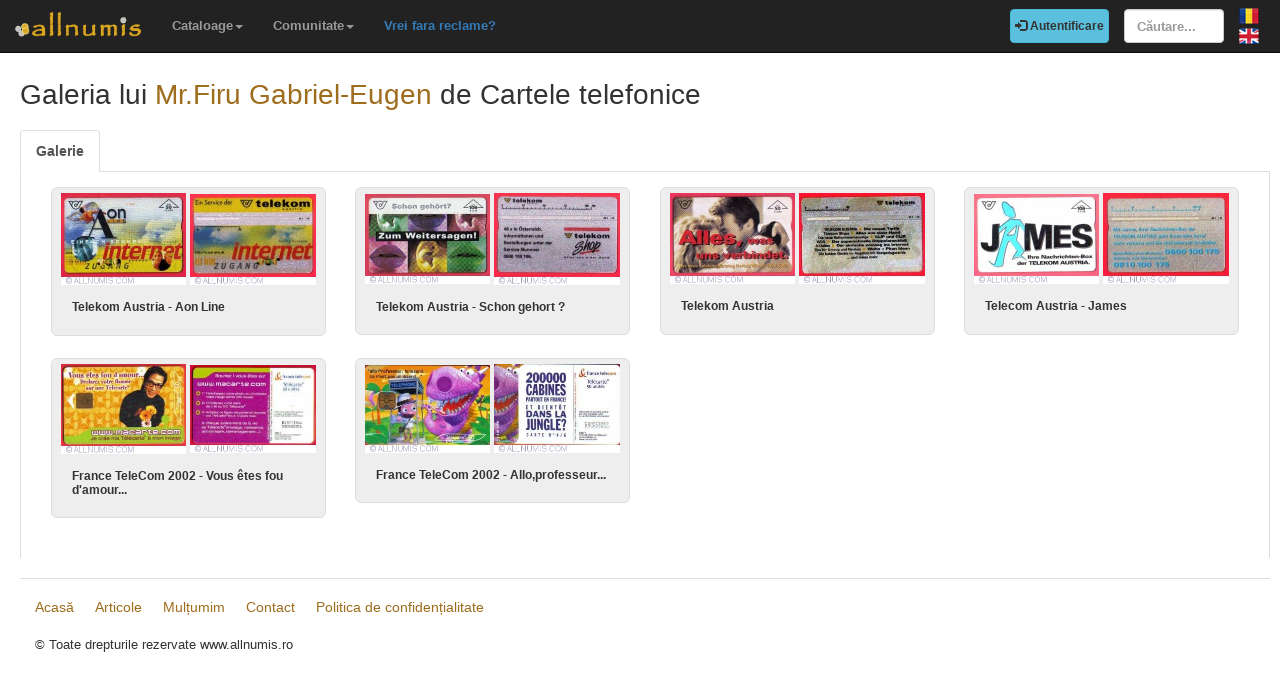

--- FILE ---
content_type: text/html; charset=utf-8
request_url: https://www.allnumis.ro/user/gallery/gabi59/phonecards
body_size: 3493
content:
<!DOCTYPE html>
<html xmlns:fb="http://ogp.me/ns/fb#" lang="ro">
<head>

    <!-- Global site tag (gtag.js) - Google Analytics -->
    <script async src="https://www.googletagmanager.com/gtag/js?id=UA-318167-29"></script>
    <script>
        window.dataLayer = window.dataLayer || [];
        function gtag(){dataLayer.push(arguments);}
        gtag('js', new Date());

        gtag('config', 'UA-318167-29');
    </script>

	<meta charset="utf-8">
	<meta http-equiv="X-UA-Compatible" content="IE=edge">
	<meta name="viewport" content="width=device-width, initial-scale=1">

    <link rel="apple-touch-icon" sizes="57x57" href="/apple-icon-57x57.png">
    <link rel="apple-touch-icon" sizes="60x60" href="/apple-icon-60x60.png">
    <link rel="apple-touch-icon" sizes="72x72" href="/apple-icon-72x72.png">
    <link rel="apple-touch-icon" sizes="76x76" href="/apple-icon-76x76.png">
    <link rel="apple-touch-icon" sizes="114x114" href="/apple-icon-114x114.png">
    <link rel="apple-touch-icon" sizes="120x120" href="/apple-icon-120x120.png">
    <link rel="apple-touch-icon" sizes="144x144" href="/apple-icon-144x144.png">
    <link rel="apple-touch-icon" sizes="152x152" href="/apple-icon-152x152.png">
    <link rel="apple-touch-icon" sizes="180x180" href="/apple-icon-180x180.png">
    <link rel="icon" type="image/png" sizes="192x192"  href="/android-icon-192x192.png">
    <link rel="icon" type="image/png" sizes="32x32" href="/favicon-32x32.png">
    <link rel="icon" type="image/png" sizes="96x96" href="/favicon-96x96.png">
    <link rel="icon" type="image/png" sizes="16x16" href="/favicon-16x16.png">
    <link rel="manifest" href="/manifest.json">
    <meta name="msapplication-TileColor" content="#ffffff">
    <meta name="msapplication-TileImage" content="/ms-icon-144x144.png">
    <meta name="theme-color" content="#ffffff">
    <link rel="dns-prefetch" href="https://static.doubleclick.net">
    <link rel="dns-prefetch" href="https://static.xx.fbcdn.net">
    <link rel="dns-prefetch" href="https://fonts.googleapis.com">

			<meta name="msvalidate.01" content="9414A83C099C0AD6779571F359999A58">
		<link rel="alternate" hreflang="en" href="https://www.allnumis.com/user/gallery/gabi59/phonecards?p=1">
	
	
			
		
		
	<meta property="fb:admins" content="651166359">
			<meta property="og:type" content="article">
	
	<title>Galeria lui Mr.Firu Gabriel-Eugen de Cartele telefonice</title>
			<meta property="og:title" content="Galeria lui Mr.Firu Gabriel-Eugen de Cartele telefonice">
	
	    
    <link rel="stylesheet" href="https://stackpath.bootstrapcdn.com/bootstrap/3.4.1/css/bootstrap.min.css" integrity="sha384-HSMxcRTRxnN+Bdg0JdbxYKrThecOKuH5zCYotlSAcp1+c8xmyTe9GYg1l9a69psu" crossorigin="anonymous">
    
    <link href="/media/css/united.css" rel="stylesheet">

	
    <script src="https://code.jquery.com/jquery-3.5.1.min.js" integrity="sha256-9/aliU8dGd2tb6OSsuzixeV4y/faTqgFtohetphbbj0=" crossorigin="anonymous"></script>
	
	</head>

<body >
<div class="navbar navbar-inverse navbar-fixed-top" id="top" role="navigation">
	<div id="top-bar">
		<div class="navbar-header">
			<button type="button" class="navbar-toggle" data-toggle="collapse" data-target=".navbar-collapse">
				<span class="sr-only">Comută navigația</span>
				<span class="icon-bar"></span>
				<span class="icon-bar"></span>
				<span class="icon-bar"></span>
			</button>
			<a class="navbar-brand" id="main-logo" href="/"><img src="/media/images/logo.png" alt="allnumis" title="allnumis"></a>
		</div>
		<div class="navbar-collapse collapse" id="top-menu">
			<ul class="nav navbar-nav navbar-left">
				<li class="dropdown">
					<a id="catalogs-menu" class="dropdown-toggle" href="#" data-toggle="dropdown">Cataloage<span class="caret"></span></a>
					<ul class="dropdown-menu" aria-labelledby="catalogs-menu">
						<li><a href="/catalog-monede">Catalog de monede</a></li>
						<li><a href="/catalog-bancnote">Catalog de bancnote</a></li>
						<li><a href="/catalog-timbre">Catalog de timbre</a></li>
						<li><a href="/catalog-valute-locale">Catalog de valute locale</a></li>
						<li><a href="/catalog-ordine-postale">Catalog de ordine poștale</a></li>
						<li><a href="/catalog-medalii">Catalog de medalii</a></li>
						<li><a href="/catalog-jetoane">Catalog de jetoane</a></li>
						<li><a href="/catalog-carti-postale">Catalog de cărți poștale</a></li>
						<li><a href="/catalog-cartele-telefonice">Catalog de cartele telefonice</a></li>
						<li><a href="/catalog-insigne">Catalog de insigne</a></li>
						<li><a href="/catalog-surprize">Catalog de surprize</a></li>
						<li><a href="/catalog-fdc">Catalog de FDC-uri</a></li>
					</ul>
				</li>
				<li class="dropdown">
					<a id="catalogs-menu2" class="dropdown-toggle" href="#" data-toggle="dropdown">Comunitate<span class="caret"></span></a>
					<ul class="dropdown-menu" aria-labelledby="catalogs-menu2">
						<li><a href="/pages/thank_you"><strong>Mulțumim</strong></a></li>
						<li><a href="/collectors">Listă colecționari</a></li>
						<li><a href="/pages/top_members_by_points">Top membri</a></li>
						<li><a href="/pages/help_us">Vrei să ajuți?</a></li>
                        						<li><a href="/pages/help_identify"><span class="text-warning"><strong>Ajutați-ne să identificăm</strong></span></a></li>
					</ul>
				</li>
                <li class="dropdown">
                    <a href="/pages/no_more_ads"><span class="text-primary">Vrei fara reclame?</span></a>
                </li>
			</ul>

			<ul class="nav navbar-nav navbar-right">
									<li id="top-login">
						<a href="/auth/login" type="button" class="btn btn-info navbar-btn login-btn-top"><span class="glyphicon glyphicon-log-in"></span> Autentificare</a>
					</li>
					<li id="top-register">
						<a href="/auth/register" type="button" class="btn btn-warning navbar-btn register-btn-top"> Inregistrare</a>
					</li>
								<li>
					<form class="navbar-form" method="get" action="/search">
						<input type="text" aria-label="Căutare..." class="form-control" value="" name="q" placeholder="Căutare..." id="search-input">
					</form>
				</li>
				<li>
		        	<a href="https://www.allnumis.ro/user/gallery/gabi59/phonecards?p=1" class="pull-right top-language" id="top-language-ro"><img alt="RO" title="RO" src="/media/images/flag-ro.png"></a>
		        	<br>
		        	<a href="https://www.allnumis.com/user/gallery/gabi59/phonecards?p=1" class="pull-right top-language" id="top-language-en"><img alt="EN" title="EN" src="/media/images/flag-en.png"></a>
				</li>
			</ul>
        	
		</div>
	</div>
</div>

<div class="full-container">

	<h1 class="important">Galeria lui <a href="/user/profile/gabi59">Mr.Firu Gabriel-Eugen</a> de Cartele telefonice</h1>

<div id="search-tabs-container">
	<!-- Nav tabs -->
	<ul class="nav nav-tabs" role="tablist">
		<li class="active"><a href="#" onclick="return false;">Galerie</a></li>
	</ul>

	<!-- Tab panes -->
	<div class="tab-content">

								<div class="row" id="js-masonry-targeted-holder">
									<div class="col-sm-3 col-xs-6">
						<div class="jumbotron search-item-box">
																						<a href="/catalog-cartele-telefonice/austria/telekom-austria/telekom-austria-aon-line-11512"><img src="/media/images/ajax-loader2.gif" data-src="https://media4.allnumis.com/13662/telekom-austria-aon-line_13662_86694926c72907M.jpg" alt="" class="js-lazy-unveil"></a>
																						<a href="/catalog-cartele-telefonice/austria/telekom-austria/telekom-austria-aon-line-11512"><img src="/media/images/ajax-loader2.gif" data-src="https://media4.allnumis.com/13662/telekom-austria-aon-line_13662_86699036c72907M.jpg" alt="" class="js-lazy-unveil"></a>
														<a class="search-item-name" href="/catalog-cartele-telefonice/austria/telekom-austria/telekom-austria-aon-line-11512">Telekom Austria - Aon Line</a>
						</div>
					</div>
									<div class="col-sm-3 col-xs-6">
						<div class="jumbotron search-item-box">
																						<a href="/catalog-cartele-telefonice/austria/telekom-austria/telekom-austria-schon-gehort--11511"><img src="/media/images/ajax-loader2.gif" data-src="https://media4.allnumis.com/13662/telekom-austria-schon-gehort-_13662_721955075089c3M.jpg" alt="" class="js-lazy-unveil"></a>
																						<a href="/catalog-cartele-telefonice/austria/telekom-austria/telekom-austria-schon-gehort--11511"><img src="/media/images/ajax-loader2.gif" data-src="https://media4.allnumis.com/13662/telekom-austria-schon-gehort-_13662_721946465089c3M.jpg" alt="" class="js-lazy-unveil"></a>
														<a class="search-item-name" href="/catalog-cartele-telefonice/austria/telekom-austria/telekom-austria-schon-gehort--11511">Telekom Austria - Schon gehort ?</a>
						</div>
					</div>
									<div class="col-sm-3 col-xs-6">
						<div class="jumbotron search-item-box">
																						<a href="/catalog-cartele-telefonice/austria/telekom-austria/telekom-austria-11510"><img src="/media/images/ajax-loader2.gif" data-src="https://media4.allnumis.com/13662/telekom-austria_13662_658225809dbb80M.jpg" alt="" class="js-lazy-unveil"></a>
																						<a href="/catalog-cartele-telefonice/austria/telekom-austria/telekom-austria-11510"><img src="/media/images/ajax-loader2.gif" data-src="https://media4.allnumis.com/13662/telekom-austria_13662_658295359dbb80M.jpg" alt="" class="js-lazy-unveil"></a>
														<a class="search-item-name" href="/catalog-cartele-telefonice/austria/telekom-austria/telekom-austria-11510">Telekom Austria</a>
						</div>
					</div>
									<div class="col-sm-3 col-xs-6">
						<div class="jumbotron search-item-box">
																						<a href="/catalog-cartele-telefonice/austria/telekom-austria/telecom-austria-james-11508"><img src="/media/images/ajax-loader2.gif" data-src="https://media4.allnumis.com/13662/telecom-austria-james_13662_46073990e3f155M.jpg" alt="" class="js-lazy-unveil"></a>
																						<a href="/catalog-cartele-telefonice/austria/telekom-austria/telecom-austria-james-11508"><img src="/media/images/ajax-loader2.gif" data-src="https://media4.allnumis.com/13662/telecom-austria-james_13662_46074902e3f155M.jpg" alt="" class="js-lazy-unveil"></a>
														<a class="search-item-name" href="/catalog-cartele-telefonice/austria/telekom-austria/telecom-austria-james-11508">Telecom Austria - James</a>
						</div>
					</div>
									<div class="col-sm-3 col-xs-6">
						<div class="jumbotron search-item-box">
																						<a href="/catalog-cartele-telefonice/franta/france-telecom/france-telecom-2002-vous-tes-fou-d039amour-11506"><img src="/media/images/ajax-loader2.gif" data-src="https://media4.allnumis.com/13662/france-telecom-2002-vous-etes-fou-d_amour_13662_30777883d045a1M.jpg" alt="" class="js-lazy-unveil"></a>
																						<a href="/catalog-cartele-telefonice/franta/france-telecom/france-telecom-2002-vous-tes-fou-d039amour-11506"><img src="/media/images/ajax-loader2.gif" data-src="https://media4.allnumis.com/13662/france-telecom-2002-vous-etes-fou-d_amour_13662_30773925d045a1M.jpg" alt="" class="js-lazy-unveil"></a>
														<a class="search-item-name" href="/catalog-cartele-telefonice/franta/france-telecom/france-telecom-2002-vous-tes-fou-d039amour-11506">France TeleCom 2002 - Vous êtes fou d&#039;amour...</a>
						</div>
					</div>
									<div class="col-sm-3 col-xs-6">
						<div class="jumbotron search-item-box">
																						<a href="/catalog-cartele-telefonice/franta/france-telecom/france-telecom-2002-alloprofesseur-11324"><img src="/media/images/ajax-loader2.gif" data-src="https://media4.allnumis.com/13662/france-telecom-2002-alloprofesseur_13662_34183924011364M.jpg" alt="" class="js-lazy-unveil"></a>
																						<a href="/catalog-cartele-telefonice/franta/france-telecom/france-telecom-2002-alloprofesseur-11324"><img src="/media/images/ajax-loader2.gif" data-src="https://media4.allnumis.com/13662/france-telecom-2002-alloprofesseur_13662_34185248011364M.jpg" alt="" class="js-lazy-unveil"></a>
														<a class="search-item-name" href="/catalog-cartele-telefonice/franta/france-telecom/france-telecom-2002-alloprofesseur-11324">France TeleCom 2002 - Allo,professeur...</a>
						</div>
					</div>
							</div>
            <div class="clear"></div>
					
	</div>

</div>

<script>
$(document).ready(function() {
	$(window).resize(function () {
		$('#js-masonry-targeted-holder').masonry();
	});

	$('#js-masonry-targeted-holder').masonry();


	$(".js-lazy-unveil").unveil(200, function() {
		// $(this).load(function() {
			$('#js-masonry-targeted-holder').masonry();
		// });
	});
});
</script>	<hr>
	<footer>
		<div class="row">
			<div class="col-lg-12">
				<ul class="list-unstyled">
					<li><a href="/">Acasă</a></li>
					<li><a href="/articles">Articole</a></li>
					<li><a href="/pages/thank_you">Mulțumim</a></li>
					<li><a href="/pages/contact">Contact</a></li>
					<li><a href="/pages/privacy-policy">Politica de confidențialitate</a></li>
				</ul>
				<p><small>&copy; Toate drepturile rezervate www.allnumis.ro</small></p>
			</div>
		</div>
	</footer>
      
</div>

<script src="https://stackpath.bootstrapcdn.com/bootstrap/3.4.1/js/bootstrap.min.js" integrity="sha384-aJ21OjlMXNL5UyIl/XNwTMqvzeRMZH2w8c5cRVpzpU8Y5bApTppSuUkhZXN0VxHd" crossorigin="anonymous"></script>
<script src="/media/js/modules/frontend/common.js?v=2"></script>
	        		    <script src="/media/libs/unveil/unveil.min.js" type="text/javascript"></script>
        	        		    <script src="/media/libs/masonry-3.1.5/dist/masonry.pkgd.min.js" type="text/javascript"></script>
        	

<div class="modal fade" id="show-alert-modal-general">
	<div class="modal-dialog">
		<div class="modal-content">
			<div class="modal-header">
				<button type="button" class="close" data-dismiss="modal" aria-hidden="true">&times;</button>
				<h4 class="modal-title" style="color: #d9534f;" id="show-alert-title">Eroare</h4>
			</div>
			<div class="modal-body">
				<p id="show-alert-modal-content"></p>
				<button type="button" class="btn btn-default" data-dismiss="modal" onclick="do_refresh_or_not();">OK</button>
			</div>
		</div><!-- /.modal-content -->
	</div><!-- /.modal-dialog -->
</div><!-- /.modal -->

	<div class="modal fade" id="show-login-modal-general">
		<div class="modal-dialog">
			<div class="modal-content">
				<div class="modal-header">
					<button type="button" class="close" data-dismiss="modal" aria-hidden="true">&times;</button>
					<h4 class="modal-title" style="color: #d9534f;" id="show-alert-title">Autentifică-te</h4>
				</div>
				<div class="modal-body">
					<p id="show-alert-modal-content"></p>
					Pentru a folosi aceasă opțiune trebuie să te autentifici.					<div style="margin-top:20px;">
						<a href="#" onclick="call_login(); return false;" class='btn btn-info'>Autentifică-te!</a>
					</div>
				</div>
			</div><!-- /.modal-content -->
		</div><!-- /.modal-dialog -->
	</div><!-- /.modal -->

</body>
</html>